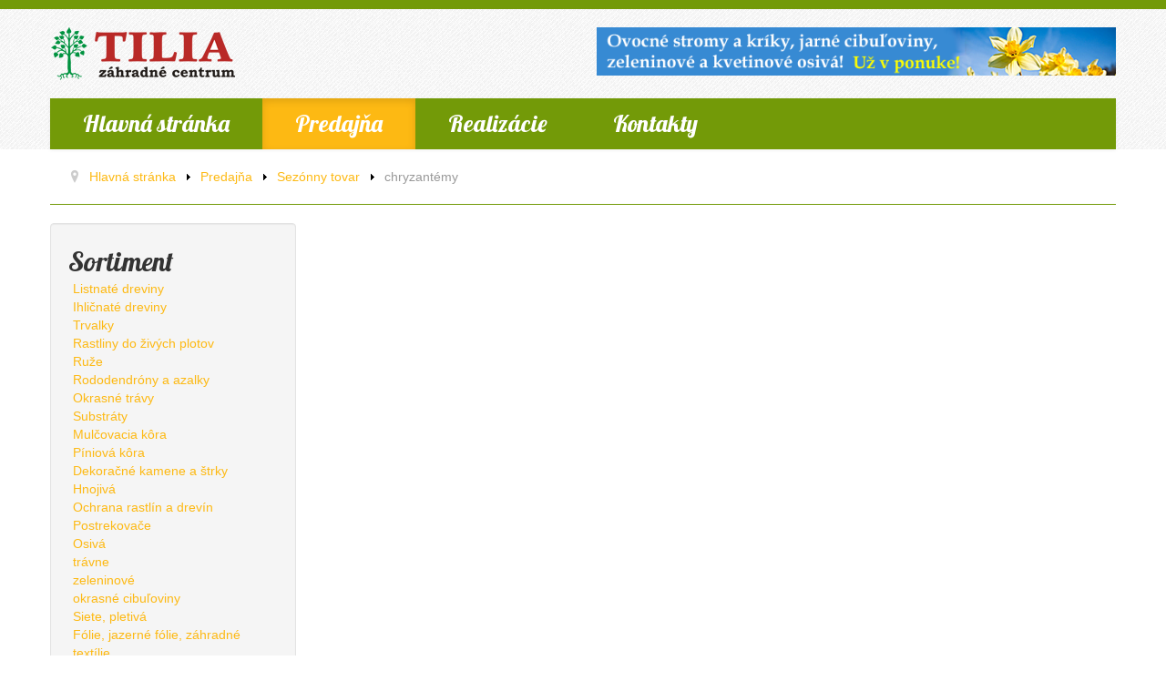

--- FILE ---
content_type: text/html; charset=utf-8
request_url: http://zahrady-tilia.sk/index.php/predajna/sezonny-tovar/chryzantemy
body_size: 4581
content:
<!DOCTYPE html>
<html xmlns="http://www.w3.org/1999/xhtml" xml:lang="sk-sk" lang="sk-sk" dir="ltr">
<head>
	<meta name="viewport" content="width=device-width, initial-scale=1.0" />
	<base href="http://zahrady-tilia.sk/index.php/predajna/sezonny-tovar/chryzantemy" />
	<meta http-equiv="content-type" content="text/html; charset=utf-8" />
	<meta name="author" content="Super User" />
	<meta name="generator" content="Joomla! - Open Source Content Management" />
	<title>Záhradnej centrum Tília - chryzantémy</title>
	<link href="/templates/rsjuno/favicon.ico" rel="shortcut icon" type="image/vnd.microsoft.icon" />
	<link href="/media/jui/css/bootstrap.min.css?7bb290dde6fe84b02110fab8c6f622dd" rel="stylesheet" type="text/css" />
	<link href="/media/jui/css/bootstrap-responsive.min.css?7bb290dde6fe84b02110fab8c6f622dd" rel="stylesheet" type="text/css" />
	<link href="/media/jui/css/bootstrap-extended.css?7bb290dde6fe84b02110fab8c6f622dd" rel="stylesheet" type="text/css" />
	<link href="/templates/rsjuno/css/template.css" rel="stylesheet" type="text/css" />
	<link href="/templates/rsjuno/css/theme/green-orange.css" rel="stylesheet" type="text/css" />
	<style type="text/css">
h1, h2, h3, .rstpl-contact-form  input[type='submit'], .rstpl-social > .rstpl-social-inner > h5, .categories-list > ul > li > .item-title, .btn, .navbar .nav > li > a, .dropdown-menu > li > a, .menu > .divider > .separator, .menu > li > .nav-header, .menu > li > a, .menu .nav-inner > li > a, .menu .nav-child > li > a, .page-header h2, .rstpl-latest-news > li > a, .rstpl-read-more-link-all, .navbar .brand, .blog h2, .rsb_blog_title, .formBody input[type='submit'], .formBody input[type='reset'], .formContainer .formControls > .formBody input[type='submit'], .button, .rstpl-before-footer .rsform .formContainer .formControls .formBody input[type='submit'], div.userItemHeader h3.userItemTitle, div.itemHeader h2.itemTitle, .navbar .nav > li > span.separator, .navbar .nav > li span.nav-header { font-family: 'Lobster', sans-serif; }
	</style>
	<script src="/media/jui/js/jquery.min.js?7bb290dde6fe84b02110fab8c6f622dd" type="text/javascript"></script>
	<script src="/media/jui/js/jquery-noconflict.js?7bb290dde6fe84b02110fab8c6f622dd" type="text/javascript"></script>
	<script src="/media/jui/js/jquery-migrate.min.js?7bb290dde6fe84b02110fab8c6f622dd" type="text/javascript"></script>
	<script src="/media/system/js/caption.js?7bb290dde6fe84b02110fab8c6f622dd" type="text/javascript"></script>
	<script src="/media/jui/js/bootstrap.min.js?7bb290dde6fe84b02110fab8c6f622dd" type="text/javascript"></script>
	<script src="/templates/rsjuno/js/template.js" type="text/javascript"></script>
	<script src="/templates/rsjuno/js/scrolltotop.js" type="text/javascript"></script>
	<script src="/templates/rsjuno/js/menuwidth.js" type="text/javascript"></script>
	<script src="/templates/rsjuno/js/jquery/jquery.mobile.custom.js" type="text/javascript"></script>
	<script src="/templates/rsjuno/js/device-dropdown.js" type="text/javascript"></script>
	<script src="/templates/rsjuno/js/menu.js" type="text/javascript"></script>
	<script src="/templates/rsjuno/js/sticky-menu.js" type="text/javascript"></script>
	<script type="text/javascript">
jQuery(window).on('load',  function() {
				new JCaption('img.caption');
			});
	</script>
	<link href="http://fonts.googleapis.com/css?family=Lobster&amp;subset=latin-ext" rel="stylesheet" type="text/css" />

	<!--[if lt IE 9]>
		<link href="/templates/rsjuno/css/ie.css" rel="stylesheet" type="text/css"></script>
		<script src="/media/jui/js/html5.js"></script>
	<![endif]-->
	<script type="text/javascript">
					  var _gaq = _gaq || [];
					  _gaq.push(['_setAccount', 'UA-22518966-1']);
					  _gaq.push(['_trackPageview']);

					  (function() {
						var ga = document.createElement('script'); ga.type = 'text/javascript'; ga.async = true;
						ga.src = ('https:' == document.location.protocol ?  'https://ssl' : 'http://www') + '.google-analytics.com/ga.js';
						var s = document.getElementsByTagName('script')[0]; s.parentNode.insertBefore(ga, s);
					  })();</script></head>
<body class="site">
	<div class="body ">
				<div id="rstpl-before-header"></div>
		<div class="rstpl-normal-inner">
			<div class="container">
				<!-- Header -->
				<header>
					<div class="row-fluid rstpl-header-padding">
												
																					<div class="span6 rstpl-small-padding  " id="top-a">
									<div class="rstpl-logo-container">
	<img src="/images/logo_tilia.png" class="rstpl-float-left" alt="" />
</div>									
								</div>
																													<div class="span6 rstpl-small-padding  " id="top-c">
																		<div class="bannergroup">

	<div class="banneritem">
																																																		<img
						src="http://zahrady-tilia.sk/images/banners/banner_jar_2012_2.png"
						alt="Jar 15"
																	/>
											<div class="clr"></div>
	</div>

</div>

								</div>
																		</div>
										<div class="row-fluid">
						<div class="span12" id="main-menu">
							<div class="navbar">
								<div class="navbar-inner">
									<div class="container ">
										<!-- .btn-navbar is used as the toggle for collapsed navbar content -->
										  <a class="btn btn-navbar" data-toggle="collapse" data-target=".nav-collapse">
											<span class="icon-bar"></span>
											<span class="icon-bar"></span>
											<span class="icon-bar"></span>
										  </a>
									 
										  <!-- Be sure to leave the brand out there if you want it shown -->
										<a class="brand hidden-desktop" data-toggle="collapse" data-target=".nav-collapse">Navigation</a>
										  <!-- Everything you want hidden at 940px or less, place within here -->
										<div class="nav-collapse collapse">
											<ul class="nav menu">
<li class="item-101"><a href="/index.php" >Hlavná stránka</a></li><li class="item-104 active deeper dropdown parent"><a href="/index.php/predajna" >Predajňa</a><ul class="dropdown-menu unstyled small"><li class="item-152"><a href="/index.php/predajna/listnate-dreviny" >Listnaté dreviny</a></li><li class="item-153"><a href="/index.php/predajna/ihlicnate-dreviny" >Ihličnaté dreviny</a></li><li class="item-154"><a href="/index.php/predajna/trvalky" >Trvalky</a></li><li class="item-155"><a href="/index.php/predajna/rastliny-do-zivych-plotov" >Rastliny do živých plotov</a></li><li class="item-156"><a href="/index.php/predajna/ruze" >Ruže</a></li><li class="item-157"><a href="/index.php/predajna/rododendrony-a-azalky" >Rododendróny a azalky</a></li><li class="item-158"><a href="/index.php/predajna/okrasne-travy" >Okrasné trávy</a></li><li class="item-159"><a href="/index.php/predajna/substraty" >Substráty</a></li><li class="item-160"><a href="/index.php/predajna/mulcovacia-kora" >Mulčovacia kôra</a></li><li class="item-161"><a href="/index.php/predajna/piniova-kora" >Píniová kôra</a></li><li class="item-162"><a href="/index.php/predajna/dekoracne-kamene-a-strky" >Dekoračné kamene a štrky</a></li><li class="item-163"><a href="/index.php/predajna/hnojiva" >Hnojivá</a></li><li class="item-164"><a href="/index.php/predajna/ochrana-rastlin-a-drevin" >Ochrana rastlín a drevín</a></li><li class="item-165"><a href="/index.php/predajna/postrekovace" >Postrekovače</a></li><li class="item-166 deeper dropdown-submenu parent"><a href="/index.php/predajna/osiva" >Osivá</a><ul class="dropdown-menu unstyled small"><li class="item-167"><a href="/index.php/predajna/osiva/okrasne-cibuloviny" >okrasné cibuľoviny</a></li><li class="item-168"><a href="/index.php/predajna/osiva/travne" >trávne</a></li><li class="item-169"><a href="/index.php/predajna/osiva/zeleninove" >zeleninové</a></li></ul></li><li class="item-170"><a href="/index.php/predajna/siete-pletiva" >Siete, pletivá</a></li><li class="item-171"><a href="/index.php/predajna/jazierka" >Fólie, jazerné fólie, záhradné textílie</a></li><li class="item-172"><a href="/index.php/predajna/rakosove-rohoze-tieniace-textilie" >Rákosové rohože, tieniace textílie</a></li><li class="item-173"><a href="/index.php/predajna/zahradne-naradie-a-zahradne-potreby" >Záhradné náradie a záhradné potreby</a></li><li class="item-174"><a href="/index.php/predajna/zavlazovacie-potreby" >Zavlažovacie potreby</a></li><li class="item-175"><a href="/index.php/predajna/doplnky-do-jazierok" >Doplnky do jazierok</a></li><li class="item-176"><a href="/index.php/predajna/jazerna-chemia" >Jazerná chémia</a></li><li class="item-177"><a href="/index.php/predajna/interierove-a-exterierove-kvetinace" >Interiérové a exteriérové kvetináče</a></li><li class="item-178"><a href="/index.php/predajna/dekoracie-a-doplnky-do-zahrad" >Dekorácie a doplnky do záhrad</a></li><li class="item-179"><a href="/index.php/predajna/zahradne-drevostavby" >Záhradné drevostavby</a></li><li class="item-180"><a href="/index.php/predajna/solarne-svietidla" >Solárne svietidlá</a></li><li class="item-181"><a href="/index.php/predajna/fakle" >Fakle</a></li><li class="item-182"><a href="/index.php/predajna/pergoly" >Pergoly</a></li><li class="item-183 active deeper dropdown-submenu parent"><a href="/index.php/predajna/sezonny-tovar" >Sezónny tovar</a><ul class="dropdown-menu unstyled small"><li class="item-184"><a href="/index.php/predajna/sezonny-tovar/letnicky" >letničky</a></li><li class="item-185"><a href="/index.php/predajna/sezonny-tovar/ovocne-dreviny" >ovocné dreviny</a></li><li class="item-186"><a href="/index.php/predajna/sezonny-tovar/jahody" >jahody</a></li><li class="item-187"><a href="/index.php/predajna/sezonny-tovar/liecive-bylinky" >liečivé bylinky</a></li><li class="item-188"><a href="/index.php/predajna/sezonny-tovar/velkonocne-dekoracie" >veľkonočné dekorácie</a></li><li class="item-189 current active"><a href="/index.php/predajna/sezonny-tovar/chryzantemy" >chryzantémy</a></li><li class="item-190"><a href="/index.php/predajna/sezonny-tovar/dusickovy-tovar" >dušičkový tovar</a></li></ul></li></ul></li><li class="item-105 deeper dropdown parent"><a href="/index.php/realizacie" >Realizácie</a><ul class="dropdown-menu unstyled small"><li class="item-126"><a href="/index.php/realizacie/okrasne-zahrady" >Okrasné záhrady</a></li><li class="item-125"><a href="/index.php/realizacie/jazierka" >Jazierka</a></li><li class="item-127"><a href="/index.php/realizacie/zavlahy" >Závlahy</a></li></ul></li><li class="item-102"><a href="/index.php/kontakty" >Kontakty</a></li></ul>
										</div>
									</div>
								</div>
							</div>
						</div>
					</div>
														</header>
				<!-- end header -->
			</div>
		</div>
				<div class="container">
							<div class="row-fluid">
					<div class="span12 rstpl-small-padding " id="breadcrumbs">
<ul itemscope itemtype="https://schema.org/BreadcrumbList" class="breadcrumb">
			<li class="active">
			<span class="divider icon-location"></span>
		</li>
	
				<li itemprop="itemListElement" itemscope itemtype="https://schema.org/ListItem">
									<a itemprop="item" href="/index.php" class="pathway"><span itemprop="name">Hlavná stránka</span></a>
				
									<span class="divider">
						<img src="/templates/rsjuno/images/system/arrow.png" alt="" />					</span>
								<meta itemprop="position" content="1">
			</li>
					<li itemprop="itemListElement" itemscope itemtype="https://schema.org/ListItem">
									<a itemprop="item" href="/index.php/predajna" class="pathway"><span itemprop="name">Predajňa</span></a>
				
									<span class="divider">
						<img src="/templates/rsjuno/images/system/arrow.png" alt="" />					</span>
								<meta itemprop="position" content="2">
			</li>
					<li itemprop="itemListElement" itemscope itemtype="https://schema.org/ListItem">
									<a itemprop="item" href="/index.php/predajna/sezonny-tovar" class="pathway"><span itemprop="name">Sezónny tovar</span></a>
				
									<span class="divider">
						<img src="/templates/rsjuno/images/system/arrow.png" alt="" />					</span>
								<meta itemprop="position" content="3">
			</li>
					<li itemprop="itemListElement" itemscope itemtype="https://schema.org/ListItem" class="active">
				<span itemprop="name">
					chryzantémy				</span>
				<meta itemprop="position" content="4">
			</li>
		</ul>
</div>
				</div>
						
						
							<div class="row-fluid rstpl-padding">
										<div class="span3 column-left rstpl-small-padding " id="column-left">
						<div class="well "><h3 class="page-header">Sortiment</h3><ul class="category-module">
						<li>
									<a class="mod-articles-category-title " href="/index.php/predajna/listnate-dreviny">Listnaté dreviny</a>
				
				
				
				
				
				
							</li>
					<li>
									<a class="mod-articles-category-title " href="/index.php/predajna/ihlicnate-dreviny">Ihličnaté dreviny</a>
				
				
				
				
				
				
							</li>
					<li>
									<a class="mod-articles-category-title " href="/index.php/predajna/trvalky">Trvalky</a>
				
				
				
				
				
				
							</li>
					<li>
									<a class="mod-articles-category-title " href="/index.php/predajna/rastliny-do-zivych-plotov">Rastliny do živých plotov</a>
				
				
				
				
				
				
							</li>
					<li>
									<a class="mod-articles-category-title " href="/index.php/predajna/ruze">Ruže</a>
				
				
				
				
				
				
							</li>
					<li>
									<a class="mod-articles-category-title " href="/index.php/predajna/rododendrony-a-azalky">Rododendróny a azalky</a>
				
				
				
				
				
				
							</li>
					<li>
									<a class="mod-articles-category-title " href="/index.php/predajna/okrasne-travy">Okrasné trávy</a>
				
				
				
				
				
				
							</li>
					<li>
									<a class="mod-articles-category-title " href="/index.php/predajna/substraty">Substráty</a>
				
				
				
				
				
				
							</li>
					<li>
									<a class="mod-articles-category-title " href="/index.php/predajna/mulcovacia-kora">Mulčovacia kôra</a>
				
				
				
				
				
				
							</li>
					<li>
									<a class="mod-articles-category-title " href="/index.php/predajna/piniova-kora">Píniová kôra</a>
				
				
				
				
				
				
							</li>
					<li>
									<a class="mod-articles-category-title " href="/index.php/predajna/dekoracne-kamene-a-strky">Dekoračné kamene a štrky</a>
				
				
				
				
				
				
							</li>
					<li>
									<a class="mod-articles-category-title " href="/index.php/predajna/hnojiva">Hnojivá</a>
				
				
				
				
				
				
							</li>
					<li>
									<a class="mod-articles-category-title " href="/index.php/predajna/ochrana-rastlin-a-drevin">Ochrana rastlín a drevín</a>
				
				
				
				
				
				
							</li>
					<li>
									<a class="mod-articles-category-title " href="/index.php/predajna/postrekovace">Postrekovače</a>
				
				
				
				
				
				
							</li>
					<li>
									<a class="mod-articles-category-title " href="/index.php/predajna/osiva">Osivá</a>
				
				
				
				
				
				
							</li>
					<li>
									<a class="mod-articles-category-title " href="/index.php/predajna/osiva/travne">trávne</a>
				
				
				
				
				
				
							</li>
					<li>
									<a class="mod-articles-category-title " href="/index.php/predajna/osiva/zeleninove">zeleninové</a>
				
				
				
				
				
				
							</li>
					<li>
									<a class="mod-articles-category-title " href="/index.php/predajna/osiva/okrasne-cibuloviny">okrasné cibuľoviny</a>
				
				
				
				
				
				
							</li>
					<li>
									<a class="mod-articles-category-title " href="/index.php/predajna/siete-pletiva">Siete, pletivá</a>
				
				
				
				
				
				
							</li>
					<li>
									<a class="mod-articles-category-title " href="/index.php/predajna/jazierka">Fólie, jazerné fólie, záhradné textílie</a>
				
				
				
				
				
				
							</li>
					<li>
									<a class="mod-articles-category-title " href="/index.php/predajna/rakosove-rohoze-tieniace-textilie">Rákosové rohože, tieniace textílie</a>
				
				
				
				
				
				
							</li>
					<li>
									<a class="mod-articles-category-title " href="/index.php/predajna/zahradne-naradie-a-zahradne-potreby">Záhradné náradie a záhradné potreby</a>
				
				
				
				
				
				
							</li>
					<li>
									<a class="mod-articles-category-title " href="/index.php/predajna/zavlazovacie-potreby">Zavlažovacie potreby</a>
				
				
				
				
				
				
							</li>
					<li>
									<a class="mod-articles-category-title " href="/index.php/predajna/doplnky-do-jazierok">Doplnky do jazierok</a>
				
				
				
				
				
				
							</li>
					<li>
									<a class="mod-articles-category-title " href="/index.php/predajna/jazerna-chemia">Jazerná chémia</a>
				
				
				
				
				
				
							</li>
					<li>
									<a class="mod-articles-category-title " href="/index.php/predajna/interierove-a-exterierove-kvetinace">Interiérové a exteriérové kvetináče</a>
				
				
				
				
				
				
							</li>
					<li>
									<a class="mod-articles-category-title " href="/index.php/predajna/dekoracie-a-doplnky-do-zahrad">Dekorácie a doplnky do záhrad</a>
				
				
				
				
				
				
							</li>
					<li>
									<a class="mod-articles-category-title " href="/index.php/predajna/zahradne-drevostavby">Záhradné drevostavby</a>
				
				
				
				
				
				
							</li>
					<li>
									<a class="mod-articles-category-title " href="/index.php/predajna/solarne-svietidla">Solárne svietidlá</a>
				
				
				
				
				
				
							</li>
					<li>
									<a class="mod-articles-category-title " href="/index.php/predajna/fakle">Fakle</a>
				
				
				
				
				
				
							</li>
					<li>
									<a class="mod-articles-category-title " href="/index.php/predajna/pergoly">Pergoly</a>
				
				
				
				
				
				
							</li>
					<li>
									<a class="mod-articles-category-title " href="/index.php/predajna/sezonny-tovar">Sezónny tovar</a>
				
				
				
				
				
				
							</li>
					<li>
									<a class="mod-articles-category-title " href="/index.php/predajna/sezonny-tovar/letnicky">letničky</a>
				
				
				
				
				
				
							</li>
					<li>
									<a class="mod-articles-category-title " href="/index.php/predajna/sezonny-tovar/ovocne-dreviny">ovocné dreviny</a>
				
				
				
				
				
				
							</li>
					<li>
									<a class="mod-articles-category-title " href="/index.php/predajna/sezonny-tovar/jahody">jahody</a>
				
				
				
				
				
				
							</li>
					<li>
									<a class="mod-articles-category-title " href="/index.php/predajna/sezonny-tovar/liecive-bylinky">liečivé bylinky</a>
				
				
				
				
				
				
							</li>
					<li>
									<a class="mod-articles-category-title " href="/index.php/predajna/sezonny-tovar/velkonocne-dekoracie">veľkonočné dekorácie</a>
				
				
				
				
				
				
							</li>
					<li>
									<a class="mod-articles-category-title active" href="/index.php/predajna/sezonny-tovar/chryzantemy">chryzantémy</a>
				
				
				
				
				
				
							</li>
					<li>
									<a class="mod-articles-category-title " href="/index.php/predajna/sezonny-tovar/dusickovy-tovar">dušičkový tovar</a>
				
				
				
				
				
				
							</li>
			</ul>
</div>
					</div>
															<div class="span9 rstpl-small-padding " id="content">
						<div id="system-message-container">
	</div>

						<div id="rstpl-com_content">
							
		
	<div class="item-page">
						 
							
		
				
						
						
		
		
				 </div>
						</div>
						<div class="rstpl-small-padding">
							
						</div>
					</div>
														</div>
										<div class="row-fluid rstpl-padding">
					<div class="span12 rstpl-black-background rstpl-small-padding" id="after-content">
						<div class=""><h3 class="rstpl-black-h3">Partneri</h3><div class="rstpl-module">

<div class="custom"  >
	<div style="text-align: center; valign: bottom; float: left; width: 110px; height: 200px;"><a href="http://www.procommt.sk" target="_blank"><img style="display: block; margin-left: auto; margin-right: auto;" src="/images/partneri/procom.gif" alt="plantex" width="90" /></a><a href="http://www.procommt.sk" target="_blank"><br />Procom MT</a></div>
<div style="text-align: center; valign: bottom; float: left; width: 110px; height: 200px;"><a href="http://www.skolky-montano.cz/" target="_blank"><img style="display: block; margin-left: auto; margin-right: auto;" src="/images/partneri/skolky_montano.png" alt="skolky_montano" width="90" /><br /> </a><a href="http://www.skolky-montano.cz/">ŠKOLKY-MONTANO</a></div>
<div style="text-align: center; valign: bottom; float: left; width: 110px; height: 200px;"><a href="http://www.skolky.cz/" target="_blank"><img style="display: block; margin-left: auto; margin-right: auto;" src="/images/partneri/skolky.png" alt="skolky" width="90" /><br /> ŠKOLKY LITOMYŠL</a></div>
<div style="text-align: center; valign: bottom; float: left; width: 110px; height: 200px;"><a href="http://www.profipartner.hu/" target="_blank"><img style="vertical-align: middle; display: block; margin-left: auto; margin-right: auto;" src="/images/partneri/profi_partner.png" alt="danis_studio" width="90" /><br />PROFI PARTNER</a></div>
<div style="text-align: center; valign: bottom; float: left; width: 110px; height: 200px;"><a href="http://www.fabik.sk/" target="_blank"><img style="display: block; margin-left: auto; margin-right: auto;" src="/images/partneri/fabik.png" alt="FÁBIK" width="90" /><br /> FÁBIK záhradníctvo</a></div>
<div style="text-align: center; valign: bottom; float: left; width: 110px; height: 200px;"><a href="http://www.rebiop.sk/" target="_blank"><img style="display: block; margin-left: auto; margin-right: auto;" src="/images/partneri/rebiop.png" alt="REBIOP" width="90" /><br />REBIOP</a></div>
<div style="text-align: center; valign: bottom; float: left; width: 110px; height: 200px;"><a href="http://www.alchem.sk//" target="_blank"><img style="vertical-align: middle; display: block; margin-left: auto; margin-right: auto;" src="/images/partneri/alchem.png" alt="ALCHEM" width="90" /><br />ALCHEM</a></div>
<div style="text-align: center; valign: bottom; float: left; width: 110px; height: 200px;"><a href="http://www.raselina.cz/" target="_blank"><img style="display: block; margin-left: auto; margin-right: auto;" src="/images/partneri/raselina.png" alt="raselina" width="90" /><br />RAŠELINA SOBĚSLAV</a></div>
<div style="text-align: center; valign: bottom; float: left; width: 110px; height: 200px;"><a href="http://www.agrocs.sk/" target="_blank"><img style="display: block; margin-left: auto; margin-right: auto;" src="/images/partneri/agrocs.png" alt="agrocs" width="90" /><br />AGRO CS</a></div>
<div style="text-align: center; valign: bottom; float: left; width: 110px; height: 200px;"><a href="http://www.takacs.sk///" target="_blank"><img style="vertical-align: middle; display: block; margin-left: auto; margin-right: auto;" src="/images/partneri/takacs.png" alt="TAKACS " width="90" /><br />TAKACS</a></div>
<div style="text-align: center; valign: bottom; float: left; width: 110px; height: 200px;"><a href="http://www.polplast.sk/" target="_blank"><img style="display: block; margin-left: auto; margin-right: auto;" src="/images/partneri/polplast.png" alt="polplast" width="90" /><br />POLPLAST</a></div>
<div style="text-align: center; valign: bottom; float: left; width: 110px; height: 200px;"><a href="http://www.kiepenkerl.com/" target="_blank"><img style="display: block; margin-left: auto; margin-right: auto;" src="/images/partneri/kiepenkerl.png" alt="kiepenkerl" width="90" /><br />Kiepenkerl</a></div></div>
</div></div>
					</div>
				</div>
						
			
						
					</div>
				
				<div class="footer">
			<div class="container">
				<div class="row-fluid ">
					<div class="span5 rstpl-footer-padding rstpl-small-padding" id="footer-a"></div>
					<div class="span2 hidden-phone">
						<div id="rstpl-up-arrow"></div>
					</div>
					<div class="span5 rstpl-footer-padding rstpl-small-padding" id="footer-b"></div>
				</div>
			</div>
		</div>
			</div>
	
</body>
</html>

--- FILE ---
content_type: text/css
request_url: http://zahrady-tilia.sk/templates/rsjuno/css/template.css
body_size: 6475
content:
@font-face {
    font-family: 'BebasNeueRegular';
    src: url('fonts/BebasNeue-webfont.eot');
    src: url('fonts/BebasNeue-webfont.eot?#iefix') format('embedded-opentype'),
         url('fonts/BebasNeue-webfont.woff') format('woff'),
         url('fonts/BebasNeue-webfont.ttf') format('truetype'),
         url('fonts/BebasNeue-webfont.svg#BebasNeueRegular') format('svg');
    font-weight: normal;
    font-style: normal;

}
@font-face {
	font-family: 'IcoMoon';
	src: url('fonts/IcoMoon.eot');
	src: url('fonts/IcoMoon.eot?#iefix') format('embedded-opentype'),
	url('fonts/IcoMoon.svg#IcoMoon') format('svg'),
	url('fonts/IcoMoon.woff') format('woff'),
	url('fonts/IcoMoon.ttf') format('truetype');
	font-weight: normal;
	font-style: normal;
}
/* Global Css */
body {
	background-color: white;
	margin: 0px;
	padding: 0px;
	font-family: "Helvetica Neue",Helvetica,Arial,sans-serif;
}
h1, h2, h3 {
	font-family:'BebasNeueRegular', cursive;
	margin: 5px 0 5px 0;
}
h1 {
	font-size: 40px;
}
h2 {
	font-size: 35px;
}
h3{
	font-size: 30px;
}
a{
	text-decoration: none;
}
a:hover{
	text-decoration: underline;
}
a:focus{
	outline:0 none;
}
h1, h2, h3, h4, h5, h6 {
	font-weight: normal;
}


.column-left ul,
.column-right ul{
	list-style:none;
	margin-left: 5px;
}
ul.unstyled, ol.unstyled {
    list-style: none outside none;
    margin-left: 0;
}

textarea:focus, 
input[type="text"]:focus,
 input[type="password"]:focus,
 input[type="datetime"]:focus,
 input[type="datetime-local"]:focus,
 input[type="date"]:focus,
 input[type="month"]:focus,
 input[type="time"]:focus,
 input[type="week"]:focus,
 input[type="number"]:focus,
 input[type="email"]:focus,
 input[type="url"]:focus,
 input[type="search"]:focus,
 input[type="tel"]:focus,
 input[type="color"]:focus,
 .uneditable-input:focus {
	border-color: #CCCCCC;
	box-shadow: none;
 }

.textalign-left{
	text-align: left;
}
.textalign-right{
	text-align: right;
}
.textalign-center{
	text-align: center;
}
.container {
	margin: 0 auto;
}
.rstpl-float-right {
	float: right;
}

.rstpl-float-left {
	float: left;
}
.rstpl-float-center {
	margin: 0 auto;
}

.rstpl-clear-left {
	clear: left;
}
.rstpl-clear-right {
	clear: right;
}
.rstpl-clear-both {
	clear: both;
}
.rstpl-display-inline {
	display:inline;
}
.rstpl-full-width {
	width:100% !important;
}
	/* Icon overwrites */
	.icon-copy {
		 background-position: -48px -48px;
	}
	.icon-file-add {
		background-position: 0 -72px;
	}
	.icon-cancel {
		background-position: -312px 0;
	}
	.icon-eye {
		background-position: -96px -120px;
	}
	.icon-folder {
		background-position: -384px -120px;
	}
	.icon-delete {
		background-position: -48px -96px;
}
	.icon-uparrow {
		background-position: -289px -96px;
	}
	.icon-downarrow {
		background-position: -312px -96px;
	}
	.icon-printer {
		background-position: -96px -48px;
	}
	.icon-mail {
		background-position: -72px 0;
	}
	.icon-warning {
		background-position: 0 -120px;
	}
	.icon-new {
		background-position: 0 -96px;
	}
	.icon-lamp {
		background-position: -408px -144px;
	}
	.icon-apply {
		background-position: -288px 0;
	}
	.icon-menu-2 {
		background-position: -432px -119px
	}
	.icon-previous:before{
		content: "\7c";
		font-family: 'IcoMoon';
		font-style: normal;
	}
	.icon-first:before{
		content: "\7d";
		font-family: 'IcoMoon';
		font-style: normal;
	}
	.icon-last:before{
		content: "\e000";
		font-family: 'IcoMoon';
		font-style: normal;
	}
	.icon-next:before{
		content: "\7b";
		font-family: 'IcoMoon';
		font-style: normal;
	}
	.icon-folder-2:before {
		content: "\2e";
		font-family: 'IcoMoon';
		font-style: normal;
	}
	.icon-location:before {
		content: "\63";
		font-family: 'IcoMoon';
		font-style: normal;
	}
	.icon-broadcast:before {
		content: "\e01b";
		font-family: 'IcoMoon';
		font-style: normal;
	}
	.icon-cogs:before {
		content: "\37";
		font-family: 'IcoMoon';
		font-style: normal;
	}
	.icon-featured:before,
	.icon-default:before,
	.icon-star:before {
		content: "\42";
		font-family: 'IcoMoon';
		font-style: normal;
	}
	/* end Icon overwrites */
/* end Global Css */

/*  Default colors */
.color-black {
	color: #000000;
}
.color-primary {
	color: #000000;
}
.color-secondary {
	color: #000000;
}
/* end Default colors */

/* template copyright css */
.rstpl-template-copyright {
	font-weight:bold;
	font-size:12px;
}
.rstpl-template-copyright .row-fluid {
	padding:10px 0;
}
.rstpl-template-copyright .span12 {
	min-height:0px;
}
/* end copyright css */
 
/* Before Header CSS - responsive boxes and colors */
#rstpl-before-header {
  width: auto;
  height: 10px;
}
#rstpl-before-header .rstpl-bg-color-black {
	background: #000000;
}
#rstpl-before-header .rstpl-height-10 {
	height: 10px;
	min-height: 10px;
}
/* Before Header CSS - responsive boxes and colors */

/* After Content position CSS */
#after-content{
	padding: 15px 30px;
}
/* end After Content position CSS */

/* Template Logo CSS */
.rstpl-logo-container {
	overflow: hidden;
	clear: both;
	text-align: center;
}
.rstpl-logo-container h1, 
.rstpl-logo-container h2, 
.rstpl-logo-container h3 {
	text-shadow: 2px 2px 2px #8d8d8d;
}
.rstpl-logo-container h1 a, 
.rstpl-logo-container h2 a, 
.rstpl-logo-container h3 a {
	text-decoration:none;
}
.rstpl-logo-container h1 a:hover, 
.rstpl-logo-container h2 a:hover, 
.rstpl-logo-container h3 a:hover{
	text-decoration:none;
	transition:none;
	color:inherit !important;
}
/* end Template Logo CSS */

.rstpl-white-h3{
	color: #FFFFFF;
}
.rstpl-black-h3{
	color: #000000;
}
.rstpl-black-background{
	background: #000000;
}

.rstpl-colored-line{
	height: 9px;
	overflow: hidden;
}
.rstpl-colored-line  > .span10, 
.rstpl-colored-line  > .span2 {
	margin: 0px;
}
.rstpl-module {
	padding: 10px 5px;
}
.rstpl-contact-form {
	width:auto;
}
.rstpl-contact-form  input[type="text"],
.rstpl-contact-form  textarea {
	width: 100%;
	border-radius: 0px;
	background: #242424;
	border: 0px;
	padding: 10px;
	color: #787878;
}

.rstpl-contact-form  input[type="text"]:focus,
.rstpl-contact-form  textarea:focus {
	box-shadow: none;
	background: #FFFFFF;
	color: #000000;
}

.rstpl-contact-form  input[type="submit"] {
	border: 0px;
	font-family: 'BebasNeueRegular', cursive;
	font-size: 18px;
	padding: 5px 30px;
	margin-top: 15px;
}

/* Fixes*/
#content .items-leading {
	position: relative;
}
#content .items-leading .btn-group {
	position: absolute;
	right: 0px;
}
p.readmore {
	margin:10px 0px;
}
.pager a {
	border-radius: 5px;
}
/* end Fixes*/

/* Before Footer CSS */
.rstpl-before-footer{
	background: #000000;
	color:#FFFFFF;
}
.footer {
	color:#FFFFFF;
}
	/* Global Social Links CSS */
	.rstpl-social {
		overflow: hidden;
	}
	.rstpl-social > .rstpl-social-inner	{
		overflow: hidden;
		margin: 5px 0px;
	}

	.rstpl-social > .rstpl-social-inner  a {
		display: block;
		width: 43px;
		height: 33px;
		text-decoration: none;
	}

	.rstpl-social > .rstpl-social-inner > h5 {
		font-family: 'BebasNeueRegular', cursive;
		color: #787878;
		font-size: 24px;
		margin-top: 0px;
		overflow: hidden;
		margin-left: 0px;
	}
	.rstpl-social > .rstpl-social-inner > h5 > a{
		display: inline;
		color: #787878;
		text-decoration: none;
		padding-left: 52px;
		padding-top: 11px;
	}
	/* end Global Social Links CSS */

.rstpl-small-description {
	overflow: hidden;
}
.rstpl-small-description > .rstpl-img {
	overflow: hidden;
	margin-bottom: 20px;
}
.rstpl-small-description > .rstpl-inner-text {
	color: #787878;
	font-size: 12px;
}
/* end Before Footer CSS */

/* Accordion CSS overwrite */
.accordion > .accordion-group {
	border-radius: 0px;
}

.accordion > .accordion-group > .accordion-heading {
	border-radius: 0px;
}
.accordion > .accordion-group > .accordion-heading:active,
.accordion > .accordion-group > .accordion-heading:hover,
.accordion > .accordion-group > .accordion-heading:focus {
	background: #000000;
}

.accordion > .accordion-group > .accordion-heading a {
	color: #FFFFFF;
}
.accordion > .accordion-group > .accordion-heading a:hover {
	text-decoration: none;
} 
/* end Accordion CSS overwrite */

/* Category List css */
.category  tr > th:first-child {
	padding-left: 10px;
	border-left: 1px solid #000000
}
.category  tr > th:last-child {
	padding-right: 10px;
}
.category  tr > th {
	background: #000000;
	color: #FFFFFF;
	padding: 7px 5px;
}

.category  tr > th > a :hover {
	text-decoration: none;
}	
.category  tr > td {
	border-bottom: 1px solid #000000;
}
.category  tr > td:first-child {
	border-left: 1px solid #000000;
	padding-left: 10px;
}
.category  tr > td:last-child {
	border-right: 1px solid #000000;
}
.category .odd > td {
	background: #FFFFFF;
}
.category .even > td{
	background: #F9F9F9;
	padding-top:5px;
	padding-bottom:5px;
	border-left: 1px solid #DDDDDD;
}
/* end Category List css */

.filter-search > #month , .filter-search > #year {
	width: 150px;
}

#content .radio, #content .checkbox {
	padding-left:5px;
}

.nav-tabs {
	margin-bottom: 0px;
}
.tab-content {
	padding: 10px 5px;
	border-left: 1px solid #DDDDDD;
	border-right: 1px solid #DDDDDD;
	border-bottom: 1px solid #DDDDDD;
}

.categories-list > ul > li > .item-title {
	font-family: 'BebasNeueRegular', cursive;
	font-size: 18px;
} 
.weblink-count,
.newsfeed-count {
	overflow: hidden;
}
.weblink-count > dt,
.newsfeed-count > dt {
	float: left;
}
.weblink-count > dd,
.newsfeed-count > dd {
	float: left;
}

.footer {
	background: #242424;
	font-size:12px;
}

.btn {
	font-family: 'BebasNeueRegular', cursive;
	font-size: 18px;
	border-radius: 0px;
}
 
/* Main menu CSS */
.navbar{
	margin-bottom: 0px;
}
.navbar-inner {
	border: none;
	padding: 0px;
	border-radius: 0px;
	filter:none;
}
.navbar .nav > li > a {
	color: #FFFFFF;
	font-size: 26px;
	font-family: 'BebasNeueRegular', cursive;
	font-weight: normal;
	text-shadow: none;
	padding: 23px 36px; 
}

.navbar .nav > li > span.separator,
.navbar .nav > li span.nav-header {
	color: #FFFFFF;
	font-size: 26px;
	line-height: 26px;
	font-family: 'BebasNeueRegular', cursive;
	font-weight: normal;
	text-shadow: none;
	padding: 15px 36px; 
	display: block;
	text-transform: none;
}

.navbar .nav > li > .dropdown-menu:after {
	border: none;
}

.navbar .nav > li > .dropdown-menu:before {
	border: none;
}
.navbar  .nav .dropdown-menu {
	border-radius: 0px;
	border: none;
	box-shadow: none;
	padding: 5px 0 5px 0;
	margin-left: 0px;
	margin-top: 0px;
}

.dropdown-menu > .print-icon a ,
.dropdown-menu > .email-icon a,
.dropdown-menu > .edit-icon a,
.dropdown-menu > .subscribe-icon a,
.dropdown-menu > .home-icon a {
	font-family: 'Arial', sens-serif;
	font-size: 14px;
	font-weight: bold;
}
.dropdown-menu > .print-icon a:hover,
.dropdown-menu > .print-icon a:active,
.dropdown-menu > .print-icon a:focus,
.dropdown-menu > .email-icon a:hover,
.dropdown-menu > .email-icon a:active,
.dropdown-menu > .email-icon a:focus,
.dropdown-menu > .edit-icon a:hover,
.dropdown-menu > .edit-icon a:active,
.dropdown-menu > .edit-icon a:focus,
.dropdown-menu > .subscribe-icon a:hover,
.dropdown-menu > .subscribe-icon a:active,
.dropdown-menu > .subscribe-icon a:focus,
.dropdown-menu > .home-icon a:focus {
	font-family: 'Arial', sens-serif;
	color: #FFFFFF;
}

.dropdown-menu > li > a {
	font-size: 22px;
	font-family: 'BebasNeueRegular', cursive;
	color: #FFFFFF;
	padding: 5px 10px;
}


.navbar .nav > li > .dropdown-menu > .dropdown-submenu > .dropdown-menu > .dropdown-submenu > a:after {
	border-color: transparent transparent transparent #FFFFFF;
}

.dropdown-menu > li > a:hover,
.dropdown-menu > li > a:focus,
.dropdown-submenu:hover > a, .dropdown-submenu:focus > a {
	background: #000000;
	filter:none;
}
.dropdown-menu .active > a:hover, .dropdown-menu .active > a {
	background: #000000;
	filter:none;
}

.dropdown-submenu > a:after {
	border-color: transparent transparent transparent #FFFFFF;
	border-style: solid;
	filter:none;
}

.dropdown-menu  > .parent > .dropdown-menu {
	display: none;
}

#main-menu .menu {
	padding: 0px;
}
/* end Main menu CSS */

/* end Secondary Menu CSS */
.menu {
	padding: 5px 7px 5px 0px;
	margin-left:0px !important;
}

.menu > .divider > .separator {
	font-family: 'BebasNeueRegular', cursive;
}

.menu > li > .nav-header {
	font-family: 'BebasNeueRegular', cursive;
	font-size: 18px;
	font-weight: normal;
}
.menu > li > a {
	font-family: 'BebasNeueRegular', cursive;
	color: #000000;
	font-size: 24px;
	padding: 3px 0px 3px 4px;
	line-height: 26px;
	letter-spacing: 0px;
}

.menu .nav-child {
	padding-left: 10px;
}
.menu .nav-child > li {
	padding: 7px 0px 0px 4px;
}
.menu .nav-child > li > a {
	font-family: 'BebasNeueRegular', cursive;
	color: #bebebe;
	font-size: 20px;
	line-height: 22px;
	text-decoration: none;
}
/* Secondary Menu CSS */

/* Content Aricle CSS */

.article-info .inner-article {
	float:left; width:70%
}
.article-info .article-img {
	float:left; width:28%; max-width:150px
}

.rstpl-print-article{
	display:inline;
}

.page-header {
	border-bottom: none;
	margin-bottom: 0px;
	padding-bottom: 0px;
}

.page-header h2 {
	font-family: 'BebasNeueRegular', cursive;
	font-size: 30px;
	margin: 0px 0px 7px 0px;
}
.page-header h2 > a:hover {
	text-decoration: none;
}

.rstpl-structure-article{
	margin: 3px 0 3px 0;
	overflow: hidden;
}
.rstpl-print-article a:hover {
	text-decoration: none;
}
.rstpl-structure-article > dd {
	float: left;
}
.rstpl-just-print > ul {
	list-style: none;
}
.rstpl-just-print > ul > li {
	float: left;
	margin: 0px 2px 0 2px;
}
.rstpl-just-print > ul > li > a:hover {
	text-decoration: none;
}
/* Content Aricle CSS */

/* image borders to use */
.rstpl-image-border-1 {
	border: 1px solid #efefef;
}
.rstpl-image-border-2 {
	border: 2px solid #efefef;
}
.rstpl-image-border-3 {
	border: 3px solid #efefef;
}
.rstpl-image-border-4 {
	border: 4px solid #efefef;
}
.rstpl-image-border-5 {
	border: 5px solid #efefef;
	overflow: hidden;
}
/* end images borders */

/* copyright */
.rstpl-copyright {
	text-align: right;
	color: #787878;
	font-size: 12px;
	margin-top: 10px;
}
/* end copyright */

/* Css for featured before content positions */
.rstpl-prev-content {
	overflow: hidden;
	width: auto;
	padding: 1px 0px;
	border-top: 1px solid #e5e5e5;
	border-bottom: 1px solid #e5e5e5;
}
.rstpl-featured {
	overflow: hidden;
}
.rstpl-featured-before h3 {
	color: #FFFFFF;
	font-size: 36px;
}

/* end Css for featured before content positions */

.rstpl-colored-inner{
	padding: 40px 0px;
}

/*  Featured bottom CSS - container + inner style */
.rstpl-colored-after-content {
	overflow: hidden;
	width: auto;
	padding: 1px 0px;
	border-top: 1px solid #e5e5e5;
}

.rstpl-latest-news {
	list-style: none;
	color: #000000;
	margin-left: 0px;
}
.rstpl-latest-news > li {
	float: left;
	width: 32%;
	margin-bottom: 15px;
	margin-right: 10px;
}
.rstpl-latest-news > li.first {
	clear: left;
}
.rstpl-latest-news > li > a {
	color: #fffefe;
	font-family: 'BebasNeueRegular', cursive;
	font-size: 24px;
}
.rstpl-latest-news > li > .img-intro-left {
	float: left;
	margin-right: 10px;
}
.rstpl-latest-news > li > .img-intro-right {
	float: right;
	margin-left: 10px;
}
.rstpl-latest-news > li > div > a > img {
	border: 10px solid #FFFFFF;
}
.rstpl-latest-news > li > .img-intro-left > a,
.rstpl-latest-news > li > .img-intro-right > a {
	display: block;
}

.rstpl-latest-news > li > .rstpl-read-more-link {
	font-size: 18px;
	color: #000000;
	line-height: 18px;
	opacity: 1;
	transition: opacity 0.3s ease-out 0s;
	-webkit-transition: opacity 0.3s ease-out 0s;
}

.rstpl-latest-news > li > .rstpl-read-more-link:hover {
	opacity: 0.5;
	transition: opacity 0.3s ease-out 0s;
	-webkit-transition: opacity 0.3s ease-out 0s;
}

.rstpl-latest-news > li > .rstpl-read-more-link > .icon {
	float: left;
	margin-right: 5px; 
}
/*  end Featured bottom CSS - container + inner style */

/* Different Modules Paddings*/
.rstpl-padding {
	padding-top: 20px;
	padding-bottom: 20px;
}
.rstpl-padding-bottom {
	padding-bottom: 40px;
}
.rstpl-padding-top {
	padding-top: 40px;
}
.rstpl-header-padding {
	padding-top: 20px;
	padding-bottom: 20px;
}

.rstpl-footer-padding{
	padding: 10px 0px;
}
/* end Different Modules Paddings*/

/* Read more Css For colored background */
.rstpl-read-more-link-all {
	font-size: 18px;
	color: #FFFFFF;
	line-height: 18px;
	background: #000000;
	display: inline-block;
	padding: 10px 25px;
	font-family: 'BebasNeueRegular', cursive;
}
.rstpl-read-more-link-all:hover{
	text-decoration:none;
}
/* end Read more Css For colored background */

/* Breadcrumbs CSS overwrite */
.breadcrumb, .breadcrumbs {
	background: none;
	border-bottom: 1px solid #f4f4f4;
	padding-bottom: 20px;
	padding-top: 20px;
	margin: 0px;
	border-radius: 0px;
}

.breadcrumb .divider img, .breadcrumbs  img{
	padding-bottom: 3px;
}
/* end Breadcrumbs CSS overwrite */

/* Article css overwrite */
.article-info {
	overflow: hidden;
	margin: 5px 0px;
	font-size: 12px;
	line-height: 14px;
}
.article-info > dl {
	margin-top: 0px;
}
.article-info [class^="icon-"], 
.article-info [class*=" icon-"] {
	margin-top: 0px;
}

.rstpl-article-pagination {
	overflow: hidden;
}
.rstpl-article-pagination > .article-index {
	float: none;
	display: table;
	text-align: center;
	margin: 0 auto;
}
.rstpl-article-pagination  .nav > .toclink{
	text-align: center;
}
.rstpl-article-pagination  .nav {
	margin-bottom: 5px;
}
.rstpl-article-pagination  .nav > li {
	float: left;
	border-radius: 0px;
	line-height: 12px;
}
.rstpl-article-pagination  .nav-stacked > li:first-child > a,
.rstpl-article-pagination  .nav-stacked > li:last-child > a {
	border-radius: 0px;
}

.rstpl-article-pagination  .nav > li > a {
	font-size: 12px;
	font-weight: bold;
	padding: 3px 10px;
}
.rstpl-article-pagination  .nav > li > a {
	color: #bebebe;
	border: none;
}
.rstpl-article-pagination  .nav > li > a:hover,
.rstpl-article-pagination  .nav > li > .active {
	background: none;
	border-width: 0px;
}
/* End Article css overwrite */


/* Login CSS */
#login-form {
	width: auto;
}
#login-form > .userdata .controls {
	clear: both;
}
#login-form > .userdata .controls > .input-small {
	float: right;
	width: 50%;
}
#login-form > .userdata .controls > .input-append {
	width: 100%;
}
#login-form > .userdata .controls > .input-append .add-on {
	width: 12%;
}
#login-form > .userdata .controls > .input-append > .input-small {
	width: 77%;
}
.login input {
	width:210px !important;
}
#login-form .control-group {
    margin-bottom: 5px;
    overflow: hidden;
}

.controls > label , .control-label {
	display: inline;
}
	/* After login overwrite CSS */
	.rstpl-author {
		font-weight: bold;
		font-size: 14px;
		margin-bottom: 3px;
		overflow: hidden;
	}

	.rstpl-login-greeting {
		text-align: center;
		margin: 10px auto;
	}
	.rstpl-login-greeting > .name {
		font-weight: bold;
	}
	/* end login overwrite CSS */
/* End Login CSS */

.pagenavcounter {
	font-size: 12px;
	color: #bebebe;
}

/* Search box Css */
#top-a  .search {
	float: left;
}
#top-c  .search {
	float: right;
}
#top-a .search, #top-b .search, #top-c  .search{
	margin-top: 10px;
	text-align: right;
}
#top-a .search form, #top-b .search form, #top-c  .search form {
	text-align:center;
}
.search .search-query {
	border-radius: 0px;
}	
/* end Search box Css */


/* Footer menu CSS */
.footer .nav > li, .footer .menu > li {
	float: left;
}
.footer .nav > li > a, .footer .menu > li > a {
	background: none !important;
	color: #787878;
	margin-right: 10px;
	font-size: 18px;
}
/* end Footer menu CSS */

.input-xxlarge {
    width: 97%;
}

/* Error Page CSS */
.rstpl-error-page {
	padding: 20px 0 10px 0;
}

.rstpl-error-page h1 {
	text-align: center;
	padding: 10px 0 20px 0;
}

.rstpl-error-page .rstpl-actual-error {
	line-height: auto;
	font-size: 26px;
	overflow: hidden;
}

.rstpl-error-page .rstpl-actual-error p {
	margin-top: 20px;
	font-weight: bold;
    text-transform: uppercase;
}
.rstpl-error-page .rstpl-actual-error > .label-inverse {
	font-size: 100px;
	padding: 40px 0px;
}
.rstpl-error-page .error-search > .search {
	text-align: center;
}
/* end Error Page CSS */

/* contact Form CSS */
#contact-form input[type="text"], textarea {
	width:210px;
}
/* end contact Form CSS */

/* Up arrow CSS */
#rstpl-up-arrow {
	margin: 0px auto;
	width: 23px;
	padding: 34px 15px;
	cursor: pointer;
	display: none;
	opacity: 0.7;
	transition: opacity 0.4s ease-out 0s;
	-webkit-transition: opacity 0.4s ease-out 0s;
}

#rstpl-up-arrow:hover {
	opacity: 1;
	transition: opacity 0.3s ease-out 0s;
	-webkit-transition: opacity 0.3s ease-out 0s;
}
/* end Up arrow CSS */

/* k2 style */
#k2Container  input[type="submit"] {
	font-family: 'BebasNeueRegular', cursive;
	font-size: 20px !important;
}
#k2Container .radio input[type="radio"], #k2Container .checkbox input[type="checkbox"] {
	float:none;
	margin: 0 3px 3px 0;
}
.k2AccountPage table.admintable tr td {
    padding-left: 4px;
}
#k2Container input {
	margin:4px 0;
}

div.itemComments ul.itemCommentsList li {
	border-bottom: 1px dotted #000000;
}

div.itemComments ul.itemCommentsList li span.commentLink a {
	text-decoration: none;
}
div.itemComments ul.itemCommentsList li span.commentLink a:hover {
	text-decoration: none;
	color: #000000;
}

div.itemCommentsForm form textarea.inputbox, div.itemCommentsForm form input.inputbox {
	width: 97%;
}

div.itemCommentsForm form input#submitCommentButton {
	margin: 20px auto;
}

#k2FrontendEditToolbar h2.icon-48-k2 {
	background: url("../images/k2/system/K2_Logo_105x40_24.png") no-repeat scroll 0 50% transparent;
	font-size: 33px !important;
}
.k2FrontendToolbar .icon-save {
	background-position: -96px -72px;
}
body.contentpane a, body.component-body a  {
	font-weight: normal;
}
div.itemContainer {
	float: none;
}
div.userItemView, div.latestItemView {
    border-bottom: 2px dotted #707070;
    padding: 10px 0;
}

div.userItemHeader h3.userItemTitle, div.itemHeader h2.itemTitle {
	font-family: 'BebasNeueRegular', cursive;
}


/* end k2 style */

#content .radio input[type="radio"], #content .checkbox input[type="checkbox"] {
	float:none;
	margin-bottom:5px;
	margin-left:0px;
	margin-right: 3px;
}

/* RS modules */
	
	/* RSCommnets */
		#comments .rsc_line {
			border-width: 0px;
		}
	/* end RSComments */
	/* RSForm */
		.rstpl-before-footer .rsform h2,
		.rstpl-before-footer .rsform .formContainer .formControlLabel {
			color: #FFFFFF;
		}

		.rstpl-before-footer .rsform .formContainer .formControls > .formBody  input[type="text"],
		.rstpl-before-footer .rsform .formContainer .formControls > .formBody textarea {
			background: none repeat scroll 0 0 #242424;
			border: 0 none;
			border-radius: 0 0 0 0;
			color: #787878;
			padding: 10px;
			width: 100%;
		}
		.rstpl-before-footer .rsform .formContainer .rsform-block {
			margin-bottom: 5px;
		}
		.rstpl-before-footer .rsform .formContainer .formControlLabel{
			width: 70px;
		}
		.rstpl-before-footer .rsform .formContainer .formControls {
			margin-left: 75px
		}
		.rstpl-before-footer .rsform .formContainer .formControls .formBody  input[type="text"]:focus,
		.rstpl-before-footer .rsform .formContainer .formControls .formBody textarea:focus {
			background: none repeat scroll 0 0 #FFFFFF;
			box-shadow: none;
			color: #000000;
		}
		.rstpl-before-footer .rsform .formContainer .formControls .formBody input[type="submit"]  {
			border: 0 none;
			font-family: 'BebasNeueRegular',cursive;
			font-size: 18px;
			border-radius: 0px;
			padding: 5px 30px;
		}
	/* end RSForm */
	
	/* RSNewsletter */
		.rsmail select {
			 width: 95%;
		}
	/* end RSNewsletter */
	
	/* RSEvents!Pro */
		.rs_select_top {
			margin-bottom: 5px;
		}
		.rs_edit_txt {
			width: 97% !important;
		}
	/* end RSEvents!Pro */
	
	/* RSFeedBack */
		.rsfe_edit_form .controls > div > strong {
			line-height: 30px;
		}
	/* end RSFeedBack */
 
 /* end RS modules */
 
 
/* pagination */
.pagination {
	height: 36px;
	margin: 18px 0;
}
.pagination ul {
	display: inline-block;
	*display: inline;
	*zoom: 1;
	margin-left: 0;
	margin-bottom: 0;
	-webkit-border-radius: 3px;
	-moz-border-radius: 3px;
	border-radius: 3px;
	-webkit-box-shadow: 0 1px 2px rgba(0,0,0,0.05);
	-moz-box-shadow: 0 1px 2px rgba(0,0,0,0.05);
	box-shadow: 0 1px 2px rgba(0,0,0,0.05);
}
.pagination li {
	display: inline;
}
.pagination a,
.pagination span {
	float: left;
	padding: 0 14px;
	line-height: 34px;
	text-decoration: none;
	background-color: #fff;
	border: 1px solid #ddd;
	border-left-width: 0;
}
.pagination a:hover,
.pagination .active a,
.pagination .active span {
	background-color: #f5f5f5;
}
.pagination .active a,
.pagination .active span {
	color: #999;
	cursor: default;
}
.pagination .disabled span,
.pagination .disabled a,
.pagination .disabled a:hover {
	color: #999;
	background-color: transparent;
	cursor: default;
}
.pagination li:first-child a,
.pagination li:first-child span {
	border-left-width: 1px;
	-webkit-border-radius: 3px 0 0 3px;
	-moz-border-radius: 3px 0 0 3px;
	border-radius: 3px 0 0 3px;
}
.pagination li:last-child a,
.pagination li:last-child span {
	-webkit-border-radius: 0 3px 3px 0;
	-moz-border-radius: 0 3px 3px 0;
	border-radius: 0 3px 3px 0;
}
.pagination-centered {
	text-align: center;
}
.pagination-right {
	text-align: right;
}
/* end pagination */

#content .content-links {
	margin:5px 0px;
}


/* category list */
.category-list #limit {
	width:60px;
}
.category-list .display-limit {
	float:right;
}
table.category {
	width:100%;
	margin-bottom: 20px;
	border-collapse:separate;
}
 table.category th, .category-list table.category td {
	border-left:1px solid #DDDDDD;
}
 table.category tr > td:first-child {
	border-left:1px solid #000000;
}

.category-list table.category td {
	padding:8px;
	background: #F9F9F9;
}

table.category thead:last-child tr:last-child th:first-child,
table.category tbody:last-child tr:last-child td:first-child,
table.category tfoot:last-child tr:last-child td:first-child {
	border-radius: 0 0 0 4px;
}

table.category thead:last-child tr:last-child th:last-child,
table.category tbody:last-child tr:last-child td:last-child,
table.category tfoot:last-child tr:last-child td:last-child {
	border-radius: 0 0 4px 0;
}

table.category tr > th:first-child{
	border:none !important;
	border-radius: 4px 0 0 0;
	
}
table.category tr > th:last-child{
	border-radius: 0 4px 0 0;
}
table.category th {
	text-align:left;
}
/* end category list */

#rstpl-modal {
padding: 0 10px;
}

@media (min-width: 980px) and (max-width: 1200px) {
	#top-a .search form input[type="text"], #top-b .search form input[type="text"], #top-c  .search form input[type="text"] {
		width:140px;
	}
}

@media (min-width: 980px) {
	.navbar .nav > li > a {
		padding: 15px 36px;
		border-radius: 0px;
	}
}

@media (min-width: 768px) and (max-width: 979px) {
	.dropdown-menu  > .parent > .dropdown-menu {
		display: block;
	}
	.navbar .nav > li > a {
		padding: 10px 26px;
		border-radius: 0px;
	}
	.navbar .nav > .dropdown > .dropdown-menu {
		border-bottom:0px;
	}
	.navbar .nav .dropdown-menu {
		margin: 0px;
		border-bottom: 0px;
		display: block;
	}
	.nav-collapse .dropdown-menu a {
		color: #FFFFFF;
		padding-left: 30px;
		border-radius: 0px;
		border-bottom: 0px;
	}
	.nav-collapse .dropdown-menu a:hover {
		color: #000000;
		border-radius: 0px;
	}
	.navbar .brand {
		font-family: 'BebasNeueRegular', cursive;
		color: #000000;
		text-shadow: none;
		font-size: 26px;
		cursor:pointer;
	}
	.dropdown-menu  > .parent > .dropdown-menu {
		margin-left: 15px;
	}
	
	.dropdown-submenu > a:after {
		content: none;
	}
	.dropdown-submenu > li {
		padding-bottom:0px;
	}
	.navbar .nav .dropdown-menu {
		padding: 0px;
	}
	#login-form > .userdata .controls > .input-small {
		float: right;
		width: 90%;
	}
	.rstpl-copyright {
		text-align: right;
		margin-top: 10px;
	}
	#footer-b {
		float: right;
	}
	.rstpl-before-footer .rsform .formContainer .formControls {
		margin-left: 0px;
	}
	.rstpl-latest-news > li {
		width: auto;
		clear: both;
		float: none;
		overflow: hidden;
		margin: 10px auto;
	}
	.rstpl-before-footer .rsform .formContainer .formControlLabel {
		text-align: left;
	}
	.rstpl-padding {
		padding-bottom: 10px;
		padding-top: 10px;
	}
	.carousel-caption {
		padding: 10px;
	}
	.carousel-caption h1 {
		font-size: 30px !important;
	}
	#top-a .search form input[type="text"], #top-b .search form input[type="text"], #top-c  .search form input[type="text"] {
		width:120px;
	}
}

@media (max-width: 767px) {
	.navbar-fixed-top, .navbar-fixed-bottom {
		margin:0px!important;
	}
	.rstpl-logo-container h1, .rstpl-logo-container h2, .rstpl-logo-container h3 {
		text-align:center;
	}
	.rstpl-logo-container img{
		float:none !important;
	}
	.dropdown-menu  > .parent > .dropdown-menu {
		display: block;
	}
	.navbar .nav > li > a {
		padding: 8px 16px;
		border-radius: 0px;
	}
	.navbar .nav > .dropdown > .dropdown-menu {
		border-bottom: 0px;
	}
	.navbar .nav .dropdown-menu {
		margin: 0px;
		border-bottom: 0px;
		display: block;
	}
	.nav-collapse .dropdown-menu a {
		color: #FFFFFF;
		padding-left: 30px;
		border-radius: 0px;
		border-bottom: 0px;
	}
	.nav-collapse .dropdown-menu a:hover {
		color: #000000;
		border-radius: 0px;
	}
	.navbar .brand {
		font-family: 'BebasNeueRegular', cursive;
		color: #000000;
		text-shadow: none;
		font-size: 22px;
		cursor:pointer;
	}
	.dropdown-menu  > .parent > .dropdown-menu {
		margin-left: 10px;
	}
	.dropdown-submenu > a:after {
		content: none;
	}
	.dropdown-submenu > li {
		padding-bottom: 0px;
	}
	.navbar .nav .dropdown-menu {
		padding: 0px;
	}
	
	#login-form > .userdata .controls > .input-append > .input-small {
		width: 84%;
	}
	.rstpl-copyright {
		text-align: left;
	}	
	.rstpl-before-footer .rsform .formContainer .formControls > .formBody input[type="text"],
	.rstpl-before-footer .rsform .formContainer .formControls > .formBody textarea {
		width: 100% !important;
		padding: 10px 0px;
	}
	
	.rstpl-before-footer .rsform .formContainer .formControls {
		margin-left: 0px;
	}
	.rstpl-featured  {
		margin-top: 10px;
	}
	.rstpl-colored-inner {
		padding: 10px 0px;
	}
	#top-c .search {
		float: none;
	}
	#top-a .search {
		float: none;
	}
	#top-a .search, #top-b .search, #top-c  .search {
		float: none;
		clear: both;
		text-align: center;
		overflow: hidden;
		padding-top: 15px;
	}
	.rstpl-latest-news > li {
		width: auto;
		clear: both;
		float: none;
		overflow: hidden;
		margin: 10px auto;
	}
	.rstpl-before-footer .rsform .formContainer .formControlLabel {
		text-align: left;
	}
	.rstpl-padding {
		padding-bottom: 10px;
		padding-top: 10px;
	}
	
	.carousel-caption {
		padding: 5px;
	}
	.carousel-caption h1 {
		font-size: 25px !important;
	}
	.rstpl-small-padding{
		padding:0px 2.12766%;
	}
	.rstpl-footer-padding{
		padding: 10px 2.12766%;
	}
}

@media (min-width: 1200px) {
	.rstpl-container-boxed {
		width:1170px;
		margin:0 auto;
		background: #FFFFFF;
	}
	.rstpl-boxed {
		-webkit-box-shadow: -1px 0px 6px 1px rgba(50, 50, 50, 0.75);
		-moz-box-shadow:    -1px 0px 6px 1px rgba(50, 50, 50, 0.75);
		box-shadow:         -1px 0px 6px 1px rgba(50, 50, 50, 0.75);
	}
	.rstpl-boxed-padding {
		padding-left:20px;
		padding-right:20px;
	}	
	#main-menu .navbar-fixed-top .rstpl-boxed-padding {
		-webkit-box-shadow: 0px 0px 7px 0px rgba(50, 50, 50, 0.75);
		-moz-box-shadow:    0px 0px 7px 0px rgba(50, 50, 50, 0.75);
		box-shadow:         0px 0px 7px 0px rgba(50, 50, 50, 0.75);
	}
}

--- FILE ---
content_type: text/css
request_url: http://zahrady-tilia.sk/templates/rsjuno/css/theme/green-orange.css
body_size: 2315
content:
a{
	color:#fdb913;
	transition: color 0.3s ease-out;
	-webkit-transition: color 0.3s ease-out;
}
a:hover{
	text-decoration:none;
	color:#d5a32b;
	transition: color 0.3s ease-out;
	-webkit-transition: color 0.3s ease-out;
}
span.highlight {
	color:#fdb913;
	font-weight: bold;
}

#contact-slider .title:hover  a {
	color:#fdb913;
}

#contact-slider .title {
	background:#fdb913;
}

.color-primary {
	color:#fdb913;
}
.color-secondary {
	color:#739a08;
}


#rstpl-before-header {
  background:#739a08;
}

#rstpl-before-header .rstpl-bg-color-black {
	background:#fdb913;
}

.rstpl-before-footer {
	color: #000000;
}
.rstpl-before-footer a{
	color:#739a08;
}
.rstpl-before-footer a:hover{
	color:#608009;
}
.rstpl-footer-padding {
	color:#1c1c1c
}

.rstpl-black-background {
	 background:#739a08;
}
.rstpl-black-background > div > h3 {
	color:#fdb913;
}
.rstpl-black-background > div {
	color:#FFFFFF;
}
#featured-bottom-a > div > h3, #featured-bottom-b > div > h3  {
	color:#000000;
}
 
.breadcrumb, .breadcrumbs  {
	border-bottom:1px solid #739a08;
}
 

.rstpl-colored-inner{
	background:url(../../images/green-orange-bg.png) repeat;
}
.rstpl-normal-inner{
	background:url(../../images/normal-bg.png) repeat;
}

.rstpl-colored-h3{
	color:#fdb913;
}

.rstpl-colored-line  > .span10{
	background:#739a08;
}
.rstpl-colored-line  > .span2{
	background:#fdb913;
}

.rstpl-featured-before {
    color: #000000;
}

.rstpl-read-more-link-all {
	background:#fdb913;
}

.rstpl-black-h3 {
	color:#000000;
}

.rstpl-before-footer {
	background:#fdb913;
}

.rstpl-latest-news {
	color:#000000;
}

.rstpl-latest-news > li > .rstpl-read-more-link {
	color:#000000;
}
.rstpl-latest-news > li > .rstpl-read-more-link > .icon {
	background-image:url(../../images/glyphicons-halflings.png);
}

.rstpl-small-description > .rstpl-inner-text {
	color:#000000;
}
.rstpl-social > .rstpl-social-inner > h5 > a {
	color:#000000;
}

.rstpl-copyright{
	color:#000000;
}

/* RSform bototm */
		.rstpl-before-footer .rsform .formContainer .formControls > .formBody  input[type="text"],
		.rstpl-before-footer .rsform .formContainer .formControls > .formBody textarea {
			background:#e3a611;
			color:#000000;
		}
		
		.rstpl-before-footer .rsform .formContainer .formControlLabel{
			color:#000000;
		}
/* end RSForm bottom */

.footer {
	background:#739a08;
}

#footer-a > .nav > li > a {
	color:#000000;
}


.navbar-inner {
	background:#739a08;
}

.navbar .nav > .active > a ,
.navbar .nav > .active > a:focus,
.navbar .nav > .active > a:active,
.navbar .nav > .active > a:hover,
.navbar .nav > li > a:hover,
.navbar .nav > li > a:active,
.navbar .nav > li > a:focus{
	background:#fdb913;
	color:#FFFFFF;
}
.navbar .nav li.dropdown.open > .dropdown-toggle {
	background:#fdb913;
	color:#FFFFFF;
}

.navbar  .nav .dropdown-menu{
	background:#739a08;
	border-bottom:10px solid #fdb913;
}

.dropdown-menu > li > a:hover,
.dropdown-menu > li > a:focus,
.dropdown-submenu:hover > a, .dropdown-submenu:focus > a {
	background:#fdb913;
}
.dropdown-menu .active > a:hover, .dropdown-menu .active > a {
	background:#fdb913;
}

.menu > li > a:hover,
.menu > li > a:active,
.menu > li > a:focus,
.menu > .active > a {
	background:#fdb913;
	color:#FFFFFF;
}

.menu .nav-child > li > a:focus,
.menu .nav-child > li > a:active,
.menu .nav-child > li > a:hover,
.menu .nav-child > .active > a,
.menu .nav-inner > li > a:focus,
.menu .nav-inner > li > a:active,
.menu .nav-inner > li > a:hover,
.menu .nav-inner > .active > a  {
	color:#fdb913;
}
.btn-primary, .button  {
	color:#ffffff;
	text-shadow:0 -1px 0 rgba(0, 0, 0, 0.25);
	background-color:#fdb913;
	background-image:-moz-linear-gradient(top, #fcd472, #fdb913);
	background-image:-webkit-gradient(linear, 0 0, 0 100%, from(#fcd472), to(#fdb913));
	background-image:-webkit-linear-gradient(top, #fcd472, #fdb913);
	background-image:-o-linear-gradient(top, #fcd472, #fdb913);
	background-image:linear-gradient(to bottom, #fcd472, #fdb913);
	background-repeat:repeat-x;
	filter:progid:DXImageTransform.Microsoft.gradient(startColorstr='#fffbb450', endColorstr='#fff89406', GradientType=0);
	border-color:#f89406 #fdb913 #ad6704;
	border-color:rgba(0, 0, 0, 0.1) rgba(0, 0, 0, 0.1) rgba(0, 0, 0, 0.25);
	*background-color:#fdb913;filter:progid:DXImageTransform.Microsoft.gradient(enabled = false);}
.btn-primary:hover,
.btn-primary:focus,
.btn-primary:active,
.btn-primary.active,
.btn-primary.disabled,
.btn-primary[disabled],
.button:hover,
.button:focus,
.button:active,
.button.active,
.button.disabled,
.button[disabled] {
	color:#ffffff;
	background-color:#fdb913;
	*background-color:#df8505;
}

/* k2 style */

#k2Container  input[type="submit"] {
	color:#ffffff;
	text-shadow:0 -1px 0 rgba(0, 0, 0, 0.25);
	background-color:#fdb913 !important;
	background-image:-moz-linear-gradient(top, #fcd472, #fdb913) !important;
	background-image:-webkit-gradient(linear, 0 0, 0 100%, from(#fcd472), to(#fdb913)) !important;
	background-image:-webkit-linear-gradient(top, #fcd472, #fdb913) !important;
	background-image:-o-linear-gradient(top, #fcd472, #fdb913) !important;
	background-image:linear-gradient(to bottom, #fcd472, #fdb913) !important;
	background-repeat:repeat-x;
	filter:progid:DXImageTransform.Microsoft.gradient(startColorstr='#fffbb450', endColorstr='#fff89406', GradientType=0);
	border-color:#f89406 #fdb913 #ad6704 !important;
	border-color:rgba(0, 0, 0, 0.1) rgba(0, 0, 0, 0.1) rgba(0, 0, 0, 0.25) !important;
	*background-color:#fdb913;filter:progid:DXImageTransform.Microsoft.gradient(enabled = false);
	}
#k2Container  input[type="submit"]:hover,
#k2Container  input[type="submit"]:active {
	color:#ffffff;
	background-color:#fdb913 !important;
	background-image:none !important;
}

div.itemComments ul.itemCommentsList li span.commentDate {
	color:#fdb913;
}

div.itemComments ul.itemCommentsList li span.commentLink a {
	color:#fdb913;
}

div.itemExtraFields ul li span.itemExtraFieldsLabel {
	color:#fdb913;
}

/* end k2 style */

.rstpl-contact-form  input[type="submit"]{
	background:#fdb913;
}
.category  tr > th > a {
	color:#fdb913;
}

#rstpl-up-arrow {
	background:url(../../images/up-arrow-orange2.png) 50% 50% no-repeat #000000;
}

.rstpl-latest-news > li > .img-intro-left > a,
.rstpl-latest-news > li > .img-intro-right > a {
	border-bottom:4px solid #5c7d01;
}

.accordion > .accordion-group > .accordion-heading{
	background:#fdb913;
	color:#FFFFFF;
}
.accordion > .accordion-group > .accordion-heading:active a,
.accordion > .accordion-group > .accordion-heading:hover a,
.accordion > .accordion-group > .accordion-heading:focus a{
	color:#fdb913;
}

.alert-info {
	background-color:#FCF8E3;
	border-color:#FBEED5;
	color:#C09853;
}


.navbar .brand {
	color:#FFFFFF;
}

.dropdown-menu > .print-icon a ,
.dropdown-menu > .email-icon a,
.dropdown-menu > .edit-icon a,
.dropdown-menu > .subscribe-icon a,
.dropdown-menu > .home-icon a{
	color:#fdb913;
}

.rstpl-author{
	color:#fdb913; 
}
.rstpl-login-greeting > .name {
	color:#fdb913;
}	

.rstpl-read-more-link-all:hover{
	color:#000000;
}
.article-info {
	background:#f9f9f9;
}
.rstpl-article-pagination  .nav > li > a:hover,
.rstpl-article-pagination  .nav > li > .active,
#article-index ul  li > a:hover,
#article-index ul  li > a.active  {
	color:#fdb913;
}
.pager  a:hover {
	color:#fdb913;
}
.footer .nav > li > a,
.footer .menu > li > a {
	color:#000000;
}
.footer .nav > li > a:hover,
.footer .nav > .active > a,
.footer .menu > li > a:hover,
.footer .menu > .active > a {
	color:#fdb913;
}

#mod-search-searchword {
	color:#739A08;
}
#mod-search-searchword:focus {
	border-color: #fdb913;
    box-shadow: 0 1px 1px #fdb913 inset, 0 0 5px #739A08;
}


@media (min-width: 768px) and (max-width: 979px) {
	
	
	
	.navbar .btn {
		background:#fdb913;
	}
	
	.navbar .btn-navbar:hover,
	.navbar .btn-navbar:focus,
	.navbar .btn-navbar:active,
	.navbar .btn-navbar.active,
	.navbar .btn-navbar.disabled,
	.navbar .btn-navbar[disabled] {
		background:#474747;
	}
	.navbar  .nav .dropdown-menu{
		background:#fdb913;
		border-bottom:0px;
	}
	.nav-collapse .dropdown-menu a:hover {
		background:#fdb913;
		/* color:#739a08; */
	}
	.dropdown-menu > li > a:hover,
	.dropdown-menu > li > a:focus,
	.dropdown-submenu:hover > a, .dropdown-submenu:focus > a {
		background:#fdb913;
	}
}

@media (max-width: 767px) {
	
	.navbar .btn {
		background:#fdb913;
	}
	
	.navbar .btn-navbar:hover,
	.navbar .btn-navbar:focus,
	.navbar .btn-navbar:active,
	.navbar .btn-navbar.active,
	.navbar .btn-navbar.disabled,
	.navbar .btn-navbar[disabled] {
		background:#474747;
	}
	.navbar  .nav .dropdown-menu{
		background:#fdb913;
		border-bottom:0px;
	}
	.nav-collapse .dropdown-menu a:hover {
		background:#fdb913;
		/* color:#739a08; */
	}
	.dropdown-menu > li > a:hover,
	.dropdown-menu > li > a:focus,
	.dropdown-submenu:hover > a, .dropdown-submenu:focus > a {
		background:#fdb913;
	}
}



.rstpl-social > .rstpl-social-inner  .facebook {
	background: url(../../images/theme/green-orange/social-fb.png) no-repeat;
	background-position: 0 -43px;
	transition: background-position 0.3s linear 0s, color 0.3s ease-out;
	-webkit-transition: background-position color 0.3s linear 0s, color 0.3s ease-out;
}
.rstpl-social > .rstpl-social-inner  .facebook:hover {
	background-position: 0 0px;
	color:#739A08;
	transition: background-position 0.3s linear 0s, color 0.3s ease-out;
	-webkit-transition: background-position color 0.3s linear 0s, color 0.3s ease-out;
}

.rstpl-social > .rstpl-social-inner  .twitter {
	background: url(../../images/theme/green-orange/social-twitter.png) no-repeat;
	background-position: 0 -43px;
	transition: background-position 0.3s linear 0s, color 0.3s ease-out;
	-webkit-transition: background-position color 0.3s linear 0s, color 0.3s ease-out;
}
.rstpl-social > .rstpl-social-inner  .twitter:hover {
	background-position: 0 0px;
	color:#739A08;
	transition: background-position 0.3s linear 0s, color 0.3s ease-out;
	-webkit-transition: background-position color 0.3s linear 0s, color 0.3s ease-out;
}

.rstpl-social > .rstpl-social-inner  .linkedin {
	background: url(../../images/theme/green-orange/social-linkedin.png) no-repeat;
	background-position: 0 -43px;
	transition: background-position 0.3s linear 0s, color 0.3s ease-out;
	-webkit-transition: background-position color 0.3s linear 0s, color 0.3s ease-out;
}
.rstpl-social > .rstpl-social-inner  .linkedin:hover {
	background-position: 0 0px;
	transition: background-position 0.3s linear 0s, color 0.3s ease-out;
	-webkit-transition: background-position color 0.3s linear 0s, color 0.3s ease-out;
	color:#739A08;
}

.rstpl-social > .rstpl-social-inner  .google {
	background: url(../../images/theme/green-orange/social-google.png) no-repeat;
	background-position: 0 -43px;
	transition: background-position 0.3s linear 0s, color 0.3s ease-out;
	-webkit-transition: background-position color 0.3s linear 0s, color 0.3s ease-out;
}
.rstpl-social > .rstpl-social-inner  .google:hover {
	background-position: 0 0px;
	transition: background-position 0.3s linear 0s, color 0.3s ease-out;
	-webkit-transition: background-position color 0.3s linear 0s, color 0.3s ease-out;
	color:#739A08;
}

.rstpl-social > .rstpl-social-inner  .youtube {
	background: url(../../images/theme/green-orange/social-youtube.png) no-repeat;
	background-position: 0 -43px;
	transition: background-position 0.3s linear 0s, color 0.3s ease-out;
	-webkit-transition: background-position color 0.3s linear 0s, color 0.3s ease-out;
}
.rstpl-social > .rstpl-social-inner  .youtube:hover {
	background-position: 0 0px;
	transition: background-position 0.3s linear 0s, color 0.3s ease-out;
	-webkit-transition: background-position color 0.3s linear 0s, color 0.3s ease-out;
	color:#739A08;
}

.rstpl-social > .rstpl-social-inner  .vimeo {
	background: url(../../images/theme/green-orange/social-vimeo.png) no-repeat;
	background-position: 0 -43px;
	transition: background-position 0.3s linear 0s, color 0.3s ease-out;
	-webkit-transition: background-position color 0.3s linear 0s, color 0.3s ease-out;
}
.rstpl-social > .rstpl-social-inner  .vimeo:hover {
	background-position: 0 0px;
	transition: background-position 0.3s linear 0s, color 0.3s ease-out;
	-webkit-transition: background-position color 0.3s linear 0s, color 0.3s ease-out;
	color:#739A08;
}

.rstpl-social > .rstpl-social-inner  .flicker {
	background: url(../../images/theme/green-orange/social-flicker.png) no-repeat;
	background-position: 0 -43px;
	transition: background-position 0.3s linear 0s, color 0.3s ease-out;
	-webkit-transition: background-position color 0.3s linear 0s, color 0.3s ease-out;
}
.rstpl-social > .rstpl-social-inner  .flicker:hover {
	background-position: 0 0px;
	transition: background-position 0.3s linear 0s, color 0.3s ease-out;
	-webkit-transition: background-position color 0.3s linear 0s, color 0.3s ease-out;
	color:#739A08;
}

.rstpl-social > .rstpl-social-inner  .pinterest {
	background: url(../../images/theme/green-orange/social-pinterest.png) no-repeat;
	background-position: 0 -43px;
	transition: background-position 0.3s linear 0s, color 0.3s ease-out;
	-webkit-transition: background-position color 0.3s linear 0s, color 0.3s ease-out;
}
.rstpl-social > .rstpl-social-inner  .pinterest:hover {
	background-position: 0 0px;
	transition: background-position 0.3s linear 0s, color 0.3s ease-out;
	-webkit-transition: background-position color 0.3s linear 0s, color 0.3s ease-out;
	color:#739A08;
}

.rstpl-social > .rstpl-social-inner  .skype {
	background: url(../../images/theme/green-orange/social-skype.png) no-repeat;
	background-position: 0 -43px;
	transition: background-position 0.3s linear 0s, color 0.3s ease-out;
	-webkit-transition: background-position color 0.3s linear 0s, color 0.3s ease-out;
}
.rstpl-social > .rstpl-social-inner  .skype:hover {
	background-position: 0 0px;
	transition: background-position 0.3s linear 0s, color 0.3s ease-out;
	-webkit-transition: background-position color 0.3s linear 0s, color 0.3s ease-out;
	color:#739A08;
}

.rstpl-social > .rstpl-social-inner  .yahoo {
	background: url(../../images/theme/green-orange/social-yahoo.png) no-repeat;
	background-position: 0 -43px;
	transition: background-position 0.3s linear 0s, color 0.3s ease-out;
	-webkit-transition: background-position color 0.3s linear 0s, color 0.3s ease-out;
}
.rstpl-social > .rstpl-social-inner  .yahoo:hover {
	background-position: 0 0px;
	transition: background-position 0.3s linear 0s, color 0.3s ease-out;
	-webkit-transition: background-position color 0.3s linear 0s, color 0.3s ease-out;
	color:#739A08;
}

.label-inverse, .badge-inverse {
    background-color: #fdb913;
}
.carousel-caption h1{
	color:#fdb913 !important;
}

@media (min-width: 1200px) {
	.rstpl-body-background {
		background:#E4F0C2;
	}
}

--- FILE ---
content_type: application/javascript
request_url: http://zahrady-tilia.sk/templates/rsjuno/js/menu.js
body_size: 403
content:
jQuery(document).ready(function($) {
	var window_w 	= $(window).width();
	var ie_version = false;
	if ( $.browser.msie && ($.browser.version=='8.0' || $.browser.version=='7.0') ) {
		ie_version = true;
	}
	if(window_w>=960 || ie_version){
		$('.dropdown').hover(function() {
		  $(this).find('.dropdown-menu').first().stop(true, true).delay(250).slideDown();
		}, function() {
		  $(this).find('.dropdown-menu').first().stop(true, true).delay(100).slideUp()
		});
		$('.dropdown-submenu').hover(function() {
		  $(this).find('.dropdown-menu').first().stop(true, true).delay(200).fadeIn();
		}, function() {
		  $(this).find('.dropdown-menu').first().stop(true, true).delay(100).fadeOut()
		});
	}
	$(window).resize(function(){
		window_w 	= $(window).width();		
		if(window_w<960 && !ie_version){
			$('.dropdown').unbind('hover');
			$('.dropdown').find('.dropdown-menu').first().show();
			$('.dropdown-submenu').unbind('hover');
			$('.dropdown-submenu').find('.dropdown-menu').first().show();
		}
		else {
			$('.dropdown').find('.dropdown-menu').first().hide();
			$('.dropdown-submenu').find('.dropdown-menu').first().hide();
			$('.dropdown').hover(function() {
			  $(this).find('.dropdown-menu').first().stop(true, true).delay(250).slideDown();
			}, function() {
			  $(this).find('.dropdown-menu').first().stop(true, true).delay(100).slideUp()
			});
			$('.dropdown-submenu').hover(function() {
			  $(this).find('.dropdown-menu').first().stop(true, true).delay(200).fadeIn();
			}, function() {
			  $(this).find('.dropdown-menu').first().stop(true, true).delay(100).fadeOut()
			});
		}
	});
	
});

--- FILE ---
content_type: application/javascript
request_url: http://zahrady-tilia.sk/templates/rsjuno/js/device-dropdown.js
body_size: 663
content:
jQuery(document).ready(function($) {
	var window_w 	= $(window).width();
	// enable the tapHolder for the dropdowns
	 var device = detectMobileBrowser();
	
	if (window_w >=960 && device) {
		// first level
		$('.dropdown > a').bind("click", detectClick );
		
		// deeper levels
		$('.dropdown-submenu > a').bind("click", detectClick );
		
		//slide up the dropdown menu when something else is clicked
		$( "body" ).bind( "tap", checkTarget );
	}
	
	
	$(window).resize(function() {
		window_w 	= $(window).width();		
		if (window_w >=960 && device) {
			// first level
			$('.dropdown > a').bind("click", detectClick );
			
			// deeper levels
			$('.dropdown-submenu > a').bind("click", detectClick );
			
			//slide up the dropdown menu when something else is clicked
			$( "body" ).bind( "tap", checkTarget );
		}
		else {
			// first level
			$('.dropdown > a').unbind("click", detectClick );
			
			// deeper levels
			$('.dropdown-submenu > a').unbind("click", detectClick );
			
			$( "body" ).unbind( "tap", checkTarget );
		}
	});
});

function detectMobileBrowser() {
	if( /Android|webOS|iPhone|iPad|iPod|BlackBerry|IEMobile|Opera Mini/i.test(navigator.userAgent) ) {
	  return true;
	}
	else return false;
}

function detectClick(event) {
	
	var clickedElement = jQuery(event.target);
	var parentElement = clickedElement.parent();
	
	if (parentElement.hasClass('dropdown') || parentElement.hasClass('dropdown-submenu')) {
		parentElement.find('.dropdown-menu').first().slideDown();
	}
	return false;
	
}

function checkTarget(event) {
	var clickedElement = jQuery(event.target);
	var parentElement = clickedElement.parent();
	
	var isLink = clickedElement.attr('href');
	if (!isLink) {
		if (!parentElement.hasClass('dropdown') && !parentElement.hasClass('dropdown-submenu')) {
			jQuery('.dropdown').each(function(){
				var dropdown =  jQuery(this).find('.dropdown-menu').first();
				if (dropdown.is(':visible')) {
					dropdown.slideUp();
				}	
			});
		}
	}
}

--- FILE ---
content_type: application/javascript
request_url: http://zahrady-tilia.sk/templates/rsjuno/js/sticky-menu.js
body_size: 222
content:
jQuery(document).ready(function($){
	var $navbar = $('#main-menu .navbar');
	if ($navbar.length > 0) {
		$navbarTop 	  = $navbar.offset().top;
		$(window).scroll(function(){
			var $top = $(window).scrollTop();
			if ($top > $navbarTop) {
				$navbar.addClass('navbar-fixed-top');
			} else {
				$navbar.removeClass('navbar-fixed-top');
			}
		});
	}
});


--- FILE ---
content_type: application/javascript
request_url: http://zahrady-tilia.sk/templates/rsjuno/js/scrolltotop.js
body_size: 281
content:
jQuery(document).ready(function($) {
	var $windowHeight   = $(window).height();
	var $documentHeight	= $(document).height();
	var $arrow			= $('#rstpl-up-arrow');
	
	if ($windowHeight < $documentHeight) {
		$arrow.show();
	}
	
	$arrow.click(function() {
		$('html, body').animate({
			scrollTop: $('#rstpl-before-header').offset().top
		}, 1000);
	});
	
	window.setInterval(function(){
		var $windowHeight   = $(window).height();
		var $documentHeight	= $(document).height();
		$windowHeight < $documentHeight ? $arrow.fadeIn(200) : $arrow.fadeOut(200);
	}, 100);
});

--- FILE ---
content_type: application/javascript
request_url: http://zahrady-tilia.sk/templates/rsjuno/js/menuwidth.js
body_size: 226
content:
jQuery(document).ready(function($) {
	var window_w 	= $(window).width();
	if( window_w >=960 ) {
		$('.dropdown').hover(function() {
			var width_parent = $(this).width();
			$(this).find('.dropdown-menu').first().css('min-width',width_parent);
		});
	}
	$(window).resize(function() {
		window_w 	= $(window).width();		
		if (window_w>=960) {
			$('.dropdown').hover(function() {
				var width_parent = $(this).width();
				$(this).find('.dropdown-menu').first().css('min-width',width_parent);
			});
		}
	});
});